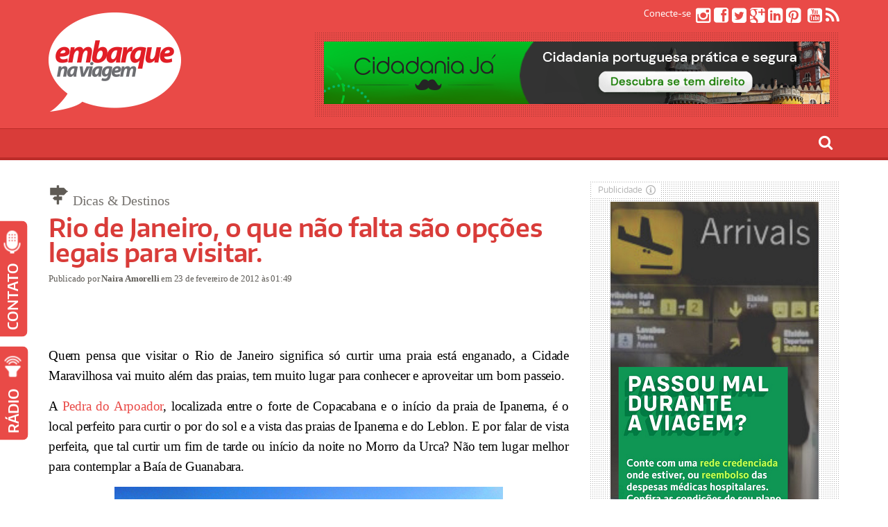

--- FILE ---
content_type: text/html; charset=UTF-8
request_url: https://embarquenaviagem.com/2012/02/23/rio-de-janeiro-o-que-nao-falta-sao-opcoes-legais-para-visitar/
body_size: 68709
content:
<!DOCTYPE html>
<!--[if IE 6]>
<html id="ie6" lang="pt-BR">
<![endif]-->
<!--[if IE 7]>
<html id="ie7" lang="pt-BR">
<![endif]-->
<!--[if IE 8]>
<html id="ie8" lang="pt-BR">
<![endif]-->
<!--[if !(IE 6) | !(IE 7) | !(IE 8)  ]><!-->
<html lang="pt-BR">
<!--<![endif]-->

<head>
	<script data-ad-client="ca-pub-9609290139299469" async src="https://pagead2.googlesyndication.com/pagead/js/adsbygoogle.js"></script>
	<script data-ad-client="ca-pub-9609290139299469" async src="https://pagead2.googlesyndication.com/pagead/js/adsbygoogle.js"></script>
	<!-- script async defer src="https://widget.getyourguide.com/v2/widget.js"></script-->
<meta charset="UTF-8" />
<meta name="viewport" content="width=device-width" />
<META NAME="RATING" CONTENT="general" >
<META NAME="DISTRIBUTION" CONTENT="global">
<title>Embarque na Viagem</title>
<meta name="description" CONTENT="Viagem, Cultura, Lifestyle, Gastronomia e Variedades">
<link rel="profile" href="https://gmpg.org/xfn/11" />
<link rel="pingback" href="https://embarquenaviagem.com/xmlrpc.php" />

<!--[if lt IE 9]>
<script src="https://embarquenaviagem.com/wp-content/themes/fp_santiago/js/html5.js" type="text/javascript"></script>
<![endif]-->

<meta property="og:image" content="" />

<meta name='robots' content='index, follow, max-image-preview:large, max-snippet:-1, max-video-preview:-1' />
	<style>img:is([sizes="auto" i], [sizes^="auto," i]) { contain-intrinsic-size: 3000px 1500px }</style>
	
	<!-- This site is optimized with the Yoast SEO plugin v25.7 - https://yoast.com/wordpress/plugins/seo/ -->
	<title>Rio de Janeiro, o que não falta são opções legais para visitar.</title>
	<link rel="canonical" href="https://embarquenaviagem.com/2012/02/23/rio-de-janeiro-o-que-nao-falta-sao-opcoes-legais-para-visitar/" />
	<meta property="og:locale" content="pt_BR" />
	<meta property="og:type" content="article" />
	<meta property="og:title" content="Rio de Janeiro, o que não falta são opções legais para visitar." />
	<meta property="og:description" content="&nbsp; Quem pensa que visitar o Rio de Janeiro significa só curtir uma praia está enganado, a Cidade Maravilhosa vai muito além das praias, tem muito lugar para conhecer e aproveitar um bom passeio. A Pedra do Arpoador, localizada entre..." />
	<meta property="og:url" content="https://embarquenaviagem.com/2012/02/23/rio-de-janeiro-o-que-nao-falta-sao-opcoes-legais-para-visitar/" />
	<meta property="og:site_name" content="Embarque na Viagem" />
	<meta property="article:publisher" content="https://www.facebook.com/Embarquenaviagem" />
	<meta property="article:published_time" content="2012-02-23T03:49:06+00:00" />
	<meta name="author" content="Naira Amorelli" />
	<meta name="twitter:card" content="summary_large_image" />
	<meta name="twitter:creator" content="@Embarque" />
	<meta name="twitter:site" content="@Embarque" />
	<meta name="twitter:label1" content="Escrito por" />
	<meta name="twitter:data1" content="Naira Amorelli" />
	<meta name="twitter:label2" content="Est. tempo de leitura" />
	<meta name="twitter:data2" content="3 minutos" />
	<script type="application/ld+json" class="yoast-schema-graph">{"@context":"https://schema.org","@graph":[{"@type":"WebPage","@id":"https://embarquenaviagem.com/2012/02/23/rio-de-janeiro-o-que-nao-falta-sao-opcoes-legais-para-visitar/","url":"https://embarquenaviagem.com/2012/02/23/rio-de-janeiro-o-que-nao-falta-sao-opcoes-legais-para-visitar/","name":"Rio de Janeiro, o que não falta são opções legais para visitar.","isPartOf":{"@id":"https://embarquenaviagem.com/#website"},"primaryImageOfPage":{"@id":"https://embarquenaviagem.com/2012/02/23/rio-de-janeiro-o-que-nao-falta-sao-opcoes-legais-para-visitar/#primaryimage"},"image":{"@id":"https://embarquenaviagem.com/2012/02/23/rio-de-janeiro-o-que-nao-falta-sao-opcoes-legais-para-visitar/#primaryimage"},"thumbnailUrl":"","datePublished":"2012-02-23T03:49:06+00:00","author":{"@id":"https://embarquenaviagem.com/#/schema/person/c5543ed1a65635d58f1198692c33fad7"},"breadcrumb":{"@id":"https://embarquenaviagem.com/2012/02/23/rio-de-janeiro-o-que-nao-falta-sao-opcoes-legais-para-visitar/#breadcrumb"},"inLanguage":"pt-BR","potentialAction":[{"@type":"ReadAction","target":["https://embarquenaviagem.com/2012/02/23/rio-de-janeiro-o-que-nao-falta-sao-opcoes-legais-para-visitar/"]}]},{"@type":"ImageObject","inLanguage":"pt-BR","@id":"https://embarquenaviagem.com/2012/02/23/rio-de-janeiro-o-que-nao-falta-sao-opcoes-legais-para-visitar/#primaryimage","url":"","contentUrl":""},{"@type":"BreadcrumbList","@id":"https://embarquenaviagem.com/2012/02/23/rio-de-janeiro-o-que-nao-falta-sao-opcoes-legais-para-visitar/#breadcrumb","itemListElement":[{"@type":"ListItem","position":1,"name":"Início","item":"https://embarquenaviagem.com/"},{"@type":"ListItem","position":2,"name":"Rio de Janeiro, o que não falta são opções legais para visitar."}]},{"@type":"WebSite","@id":"https://embarquenaviagem.com/#website","url":"https://embarquenaviagem.com/","name":"Embarque na Viagem","description":"Viagem, Cultura, Lifestyle, Gastronomia e Variedades","potentialAction":[{"@type":"SearchAction","target":{"@type":"EntryPoint","urlTemplate":"https://embarquenaviagem.com/?s={search_term_string}"},"query-input":{"@type":"PropertyValueSpecification","valueRequired":true,"valueName":"search_term_string"}}],"inLanguage":"pt-BR"},{"@type":"Person","@id":"https://embarquenaviagem.com/#/schema/person/c5543ed1a65635d58f1198692c33fad7","name":"Naira Amorelli","sameAs":["https://www.embarquenaviagem.com/"],"url":"https://embarquenaviagem.com/author/admin-2/"}]}</script>
	<!-- / Yoast SEO plugin. -->


<link rel='dns-prefetch' href='//platform-api.sharethis.com' />
<link rel="alternate" type="application/rss+xml" title="Feed para Embarque na Viagem &raquo;" href="https://embarquenaviagem.com/rss" />
<link rel="alternate" type="application/rss+xml" title="Feed de comentários para Embarque na Viagem &raquo;" href="https://embarquenaviagem.com/rss" />
<link rel="alternate" type="application/rss+xml" title="Feed de comentários para Embarque na Viagem &raquo; Rio de Janeiro, o que não falta são opções legais para visitar." href="https://embarquenaviagem.com/2012/02/23/rio-de-janeiro-o-que-nao-falta-sao-opcoes-legais-para-visitar/feed/" />
<script type="text/javascript">
/* <![CDATA[ */
window._wpemojiSettings = {"baseUrl":"https:\/\/s.w.org\/images\/core\/emoji\/16.0.1\/72x72\/","ext":".png","svgUrl":"https:\/\/s.w.org\/images\/core\/emoji\/16.0.1\/svg\/","svgExt":".svg","source":{"concatemoji":"https:\/\/embarquenaviagem.com\/wp-includes\/js\/wp-emoji-release.min.js?ver=4b0dd4f3db1df55d5648a46a5e161340"}};
/*! This file is auto-generated */
!function(s,n){var o,i,e;function c(e){try{var t={supportTests:e,timestamp:(new Date).valueOf()};sessionStorage.setItem(o,JSON.stringify(t))}catch(e){}}function p(e,t,n){e.clearRect(0,0,e.canvas.width,e.canvas.height),e.fillText(t,0,0);var t=new Uint32Array(e.getImageData(0,0,e.canvas.width,e.canvas.height).data),a=(e.clearRect(0,0,e.canvas.width,e.canvas.height),e.fillText(n,0,0),new Uint32Array(e.getImageData(0,0,e.canvas.width,e.canvas.height).data));return t.every(function(e,t){return e===a[t]})}function u(e,t){e.clearRect(0,0,e.canvas.width,e.canvas.height),e.fillText(t,0,0);for(var n=e.getImageData(16,16,1,1),a=0;a<n.data.length;a++)if(0!==n.data[a])return!1;return!0}function f(e,t,n,a){switch(t){case"flag":return n(e,"\ud83c\udff3\ufe0f\u200d\u26a7\ufe0f","\ud83c\udff3\ufe0f\u200b\u26a7\ufe0f")?!1:!n(e,"\ud83c\udde8\ud83c\uddf6","\ud83c\udde8\u200b\ud83c\uddf6")&&!n(e,"\ud83c\udff4\udb40\udc67\udb40\udc62\udb40\udc65\udb40\udc6e\udb40\udc67\udb40\udc7f","\ud83c\udff4\u200b\udb40\udc67\u200b\udb40\udc62\u200b\udb40\udc65\u200b\udb40\udc6e\u200b\udb40\udc67\u200b\udb40\udc7f");case"emoji":return!a(e,"\ud83e\udedf")}return!1}function g(e,t,n,a){var r="undefined"!=typeof WorkerGlobalScope&&self instanceof WorkerGlobalScope?new OffscreenCanvas(300,150):s.createElement("canvas"),o=r.getContext("2d",{willReadFrequently:!0}),i=(o.textBaseline="top",o.font="600 32px Arial",{});return e.forEach(function(e){i[e]=t(o,e,n,a)}),i}function t(e){var t=s.createElement("script");t.src=e,t.defer=!0,s.head.appendChild(t)}"undefined"!=typeof Promise&&(o="wpEmojiSettingsSupports",i=["flag","emoji"],n.supports={everything:!0,everythingExceptFlag:!0},e=new Promise(function(e){s.addEventListener("DOMContentLoaded",e,{once:!0})}),new Promise(function(t){var n=function(){try{var e=JSON.parse(sessionStorage.getItem(o));if("object"==typeof e&&"number"==typeof e.timestamp&&(new Date).valueOf()<e.timestamp+604800&&"object"==typeof e.supportTests)return e.supportTests}catch(e){}return null}();if(!n){if("undefined"!=typeof Worker&&"undefined"!=typeof OffscreenCanvas&&"undefined"!=typeof URL&&URL.createObjectURL&&"undefined"!=typeof Blob)try{var e="postMessage("+g.toString()+"("+[JSON.stringify(i),f.toString(),p.toString(),u.toString()].join(",")+"));",a=new Blob([e],{type:"text/javascript"}),r=new Worker(URL.createObjectURL(a),{name:"wpTestEmojiSupports"});return void(r.onmessage=function(e){c(n=e.data),r.terminate(),t(n)})}catch(e){}c(n=g(i,f,p,u))}t(n)}).then(function(e){for(var t in e)n.supports[t]=e[t],n.supports.everything=n.supports.everything&&n.supports[t],"flag"!==t&&(n.supports.everythingExceptFlag=n.supports.everythingExceptFlag&&n.supports[t]);n.supports.everythingExceptFlag=n.supports.everythingExceptFlag&&!n.supports.flag,n.DOMReady=!1,n.readyCallback=function(){n.DOMReady=!0}}).then(function(){return e}).then(function(){var e;n.supports.everything||(n.readyCallback(),(e=n.source||{}).concatemoji?t(e.concatemoji):e.wpemoji&&e.twemoji&&(t(e.twemoji),t(e.wpemoji)))}))}((window,document),window._wpemojiSettings);
/* ]]> */
</script>
<style id='wp-emoji-styles-inline-css' type='text/css'>

	img.wp-smiley, img.emoji {
		display: inline !important;
		border: none !important;
		box-shadow: none !important;
		height: 1em !important;
		width: 1em !important;
		margin: 0 0.07em !important;
		vertical-align: -0.1em !important;
		background: none !important;
		padding: 0 !important;
	}
</style>
<link rel='stylesheet' id='wp-block-library-css' href='https://embarquenaviagem.com/wp-includes/css/dist/block-library/style.min.css?ver=4b0dd4f3db1df55d5648a46a5e161340' type='text/css' media='all' />
<style id='classic-theme-styles-inline-css' type='text/css'>
/*! This file is auto-generated */
.wp-block-button__link{color:#fff;background-color:#32373c;border-radius:9999px;box-shadow:none;text-decoration:none;padding:calc(.667em + 2px) calc(1.333em + 2px);font-size:1.125em}.wp-block-file__button{background:#32373c;color:#fff;text-decoration:none}
</style>
<style id='global-styles-inline-css' type='text/css'>
:root{--wp--preset--aspect-ratio--square: 1;--wp--preset--aspect-ratio--4-3: 4/3;--wp--preset--aspect-ratio--3-4: 3/4;--wp--preset--aspect-ratio--3-2: 3/2;--wp--preset--aspect-ratio--2-3: 2/3;--wp--preset--aspect-ratio--16-9: 16/9;--wp--preset--aspect-ratio--9-16: 9/16;--wp--preset--color--black: #000000;--wp--preset--color--cyan-bluish-gray: #abb8c3;--wp--preset--color--white: #ffffff;--wp--preset--color--pale-pink: #f78da7;--wp--preset--color--vivid-red: #cf2e2e;--wp--preset--color--luminous-vivid-orange: #ff6900;--wp--preset--color--luminous-vivid-amber: #fcb900;--wp--preset--color--light-green-cyan: #7bdcb5;--wp--preset--color--vivid-green-cyan: #00d084;--wp--preset--color--pale-cyan-blue: #8ed1fc;--wp--preset--color--vivid-cyan-blue: #0693e3;--wp--preset--color--vivid-purple: #9b51e0;--wp--preset--gradient--vivid-cyan-blue-to-vivid-purple: linear-gradient(135deg,rgba(6,147,227,1) 0%,rgb(155,81,224) 100%);--wp--preset--gradient--light-green-cyan-to-vivid-green-cyan: linear-gradient(135deg,rgb(122,220,180) 0%,rgb(0,208,130) 100%);--wp--preset--gradient--luminous-vivid-amber-to-luminous-vivid-orange: linear-gradient(135deg,rgba(252,185,0,1) 0%,rgba(255,105,0,1) 100%);--wp--preset--gradient--luminous-vivid-orange-to-vivid-red: linear-gradient(135deg,rgba(255,105,0,1) 0%,rgb(207,46,46) 100%);--wp--preset--gradient--very-light-gray-to-cyan-bluish-gray: linear-gradient(135deg,rgb(238,238,238) 0%,rgb(169,184,195) 100%);--wp--preset--gradient--cool-to-warm-spectrum: linear-gradient(135deg,rgb(74,234,220) 0%,rgb(151,120,209) 20%,rgb(207,42,186) 40%,rgb(238,44,130) 60%,rgb(251,105,98) 80%,rgb(254,248,76) 100%);--wp--preset--gradient--blush-light-purple: linear-gradient(135deg,rgb(255,206,236) 0%,rgb(152,150,240) 100%);--wp--preset--gradient--blush-bordeaux: linear-gradient(135deg,rgb(254,205,165) 0%,rgb(254,45,45) 50%,rgb(107,0,62) 100%);--wp--preset--gradient--luminous-dusk: linear-gradient(135deg,rgb(255,203,112) 0%,rgb(199,81,192) 50%,rgb(65,88,208) 100%);--wp--preset--gradient--pale-ocean: linear-gradient(135deg,rgb(255,245,203) 0%,rgb(182,227,212) 50%,rgb(51,167,181) 100%);--wp--preset--gradient--electric-grass: linear-gradient(135deg,rgb(202,248,128) 0%,rgb(113,206,126) 100%);--wp--preset--gradient--midnight: linear-gradient(135deg,rgb(2,3,129) 0%,rgb(40,116,252) 100%);--wp--preset--font-size--small: 13px;--wp--preset--font-size--medium: 20px;--wp--preset--font-size--large: 36px;--wp--preset--font-size--x-large: 42px;--wp--preset--spacing--20: 0.44rem;--wp--preset--spacing--30: 0.67rem;--wp--preset--spacing--40: 1rem;--wp--preset--spacing--50: 1.5rem;--wp--preset--spacing--60: 2.25rem;--wp--preset--spacing--70: 3.38rem;--wp--preset--spacing--80: 5.06rem;--wp--preset--shadow--natural: 6px 6px 9px rgba(0, 0, 0, 0.2);--wp--preset--shadow--deep: 12px 12px 50px rgba(0, 0, 0, 0.4);--wp--preset--shadow--sharp: 6px 6px 0px rgba(0, 0, 0, 0.2);--wp--preset--shadow--outlined: 6px 6px 0px -3px rgba(255, 255, 255, 1), 6px 6px rgba(0, 0, 0, 1);--wp--preset--shadow--crisp: 6px 6px 0px rgba(0, 0, 0, 1);}:where(.is-layout-flex){gap: 0.5em;}:where(.is-layout-grid){gap: 0.5em;}body .is-layout-flex{display: flex;}.is-layout-flex{flex-wrap: wrap;align-items: center;}.is-layout-flex > :is(*, div){margin: 0;}body .is-layout-grid{display: grid;}.is-layout-grid > :is(*, div){margin: 0;}:where(.wp-block-columns.is-layout-flex){gap: 2em;}:where(.wp-block-columns.is-layout-grid){gap: 2em;}:where(.wp-block-post-template.is-layout-flex){gap: 1.25em;}:where(.wp-block-post-template.is-layout-grid){gap: 1.25em;}.has-black-color{color: var(--wp--preset--color--black) !important;}.has-cyan-bluish-gray-color{color: var(--wp--preset--color--cyan-bluish-gray) !important;}.has-white-color{color: var(--wp--preset--color--white) !important;}.has-pale-pink-color{color: var(--wp--preset--color--pale-pink) !important;}.has-vivid-red-color{color: var(--wp--preset--color--vivid-red) !important;}.has-luminous-vivid-orange-color{color: var(--wp--preset--color--luminous-vivid-orange) !important;}.has-luminous-vivid-amber-color{color: var(--wp--preset--color--luminous-vivid-amber) !important;}.has-light-green-cyan-color{color: var(--wp--preset--color--light-green-cyan) !important;}.has-vivid-green-cyan-color{color: var(--wp--preset--color--vivid-green-cyan) !important;}.has-pale-cyan-blue-color{color: var(--wp--preset--color--pale-cyan-blue) !important;}.has-vivid-cyan-blue-color{color: var(--wp--preset--color--vivid-cyan-blue) !important;}.has-vivid-purple-color{color: var(--wp--preset--color--vivid-purple) !important;}.has-black-background-color{background-color: var(--wp--preset--color--black) !important;}.has-cyan-bluish-gray-background-color{background-color: var(--wp--preset--color--cyan-bluish-gray) !important;}.has-white-background-color{background-color: var(--wp--preset--color--white) !important;}.has-pale-pink-background-color{background-color: var(--wp--preset--color--pale-pink) !important;}.has-vivid-red-background-color{background-color: var(--wp--preset--color--vivid-red) !important;}.has-luminous-vivid-orange-background-color{background-color: var(--wp--preset--color--luminous-vivid-orange) !important;}.has-luminous-vivid-amber-background-color{background-color: var(--wp--preset--color--luminous-vivid-amber) !important;}.has-light-green-cyan-background-color{background-color: var(--wp--preset--color--light-green-cyan) !important;}.has-vivid-green-cyan-background-color{background-color: var(--wp--preset--color--vivid-green-cyan) !important;}.has-pale-cyan-blue-background-color{background-color: var(--wp--preset--color--pale-cyan-blue) !important;}.has-vivid-cyan-blue-background-color{background-color: var(--wp--preset--color--vivid-cyan-blue) !important;}.has-vivid-purple-background-color{background-color: var(--wp--preset--color--vivid-purple) !important;}.has-black-border-color{border-color: var(--wp--preset--color--black) !important;}.has-cyan-bluish-gray-border-color{border-color: var(--wp--preset--color--cyan-bluish-gray) !important;}.has-white-border-color{border-color: var(--wp--preset--color--white) !important;}.has-pale-pink-border-color{border-color: var(--wp--preset--color--pale-pink) !important;}.has-vivid-red-border-color{border-color: var(--wp--preset--color--vivid-red) !important;}.has-luminous-vivid-orange-border-color{border-color: var(--wp--preset--color--luminous-vivid-orange) !important;}.has-luminous-vivid-amber-border-color{border-color: var(--wp--preset--color--luminous-vivid-amber) !important;}.has-light-green-cyan-border-color{border-color: var(--wp--preset--color--light-green-cyan) !important;}.has-vivid-green-cyan-border-color{border-color: var(--wp--preset--color--vivid-green-cyan) !important;}.has-pale-cyan-blue-border-color{border-color: var(--wp--preset--color--pale-cyan-blue) !important;}.has-vivid-cyan-blue-border-color{border-color: var(--wp--preset--color--vivid-cyan-blue) !important;}.has-vivid-purple-border-color{border-color: var(--wp--preset--color--vivid-purple) !important;}.has-vivid-cyan-blue-to-vivid-purple-gradient-background{background: var(--wp--preset--gradient--vivid-cyan-blue-to-vivid-purple) !important;}.has-light-green-cyan-to-vivid-green-cyan-gradient-background{background: var(--wp--preset--gradient--light-green-cyan-to-vivid-green-cyan) !important;}.has-luminous-vivid-amber-to-luminous-vivid-orange-gradient-background{background: var(--wp--preset--gradient--luminous-vivid-amber-to-luminous-vivid-orange) !important;}.has-luminous-vivid-orange-to-vivid-red-gradient-background{background: var(--wp--preset--gradient--luminous-vivid-orange-to-vivid-red) !important;}.has-very-light-gray-to-cyan-bluish-gray-gradient-background{background: var(--wp--preset--gradient--very-light-gray-to-cyan-bluish-gray) !important;}.has-cool-to-warm-spectrum-gradient-background{background: var(--wp--preset--gradient--cool-to-warm-spectrum) !important;}.has-blush-light-purple-gradient-background{background: var(--wp--preset--gradient--blush-light-purple) !important;}.has-blush-bordeaux-gradient-background{background: var(--wp--preset--gradient--blush-bordeaux) !important;}.has-luminous-dusk-gradient-background{background: var(--wp--preset--gradient--luminous-dusk) !important;}.has-pale-ocean-gradient-background{background: var(--wp--preset--gradient--pale-ocean) !important;}.has-electric-grass-gradient-background{background: var(--wp--preset--gradient--electric-grass) !important;}.has-midnight-gradient-background{background: var(--wp--preset--gradient--midnight) !important;}.has-small-font-size{font-size: var(--wp--preset--font-size--small) !important;}.has-medium-font-size{font-size: var(--wp--preset--font-size--medium) !important;}.has-large-font-size{font-size: var(--wp--preset--font-size--large) !important;}.has-x-large-font-size{font-size: var(--wp--preset--font-size--x-large) !important;}
:where(.wp-block-post-template.is-layout-flex){gap: 1.25em;}:where(.wp-block-post-template.is-layout-grid){gap: 1.25em;}
:where(.wp-block-columns.is-layout-flex){gap: 2em;}:where(.wp-block-columns.is-layout-grid){gap: 2em;}
:root :where(.wp-block-pullquote){font-size: 1.5em;line-height: 1.6;}
</style>
<link rel='stylesheet' id='dashicons-css' href='https://embarquenaviagem.com/wp-includes/css/dashicons.min.css?ver=4b0dd4f3db1df55d5648a46a5e161340' type='text/css' media='all' />
<link rel='stylesheet' id='admin-bar-css' href='https://embarquenaviagem.com/wp-includes/css/admin-bar.min.css?ver=4b0dd4f3db1df55d5648a46a5e161340' type='text/css' media='all' />
<style id='admin-bar-inline-css' type='text/css'>

    /* Hide CanvasJS credits for P404 charts specifically */
    #p404RedirectChart .canvasjs-chart-credit {
        display: none !important;
    }
    
    #p404RedirectChart canvas {
        border-radius: 6px;
    }

    .p404-redirect-adminbar-weekly-title {
        font-weight: bold;
        font-size: 14px;
        color: #fff;
        margin-bottom: 6px;
    }

    #wpadminbar #wp-admin-bar-p404_free_top_button .ab-icon:before {
        content: "\f103";
        color: #dc3545;
        top: 3px;
    }
    
    #wp-admin-bar-p404_free_top_button .ab-item {
        min-width: 80px !important;
        padding: 0px !important;
    }
    
    /* Ensure proper positioning and z-index for P404 dropdown */
    .p404-redirect-adminbar-dropdown-wrap { 
        min-width: 0; 
        padding: 0;
        position: static !important;
    }
    
    #wpadminbar #wp-admin-bar-p404_free_top_button_dropdown {
        position: static !important;
    }
    
    #wpadminbar #wp-admin-bar-p404_free_top_button_dropdown .ab-item {
        padding: 0 !important;
        margin: 0 !important;
    }
    
    .p404-redirect-dropdown-container {
        min-width: 340px;
        padding: 18px 18px 12px 18px;
        background: #23282d !important;
        color: #fff;
        border-radius: 12px;
        box-shadow: 0 8px 32px rgba(0,0,0,0.25);
        margin-top: 10px;
        position: relative !important;
        z-index: 999999 !important;
        display: block !important;
        border: 1px solid #444;
    }
    
    /* Ensure P404 dropdown appears on hover */
    #wpadminbar #wp-admin-bar-p404_free_top_button .p404-redirect-dropdown-container { 
        display: none !important;
    }
    
    #wpadminbar #wp-admin-bar-p404_free_top_button:hover .p404-redirect-dropdown-container { 
        display: block !important;
    }
    
    #wpadminbar #wp-admin-bar-p404_free_top_button:hover #wp-admin-bar-p404_free_top_button_dropdown .p404-redirect-dropdown-container {
        display: block !important;
    }
    
    .p404-redirect-card {
        background: #2c3338;
        border-radius: 8px;
        padding: 18px 18px 12px 18px;
        box-shadow: 0 2px 8px rgba(0,0,0,0.07);
        display: flex;
        flex-direction: column;
        align-items: flex-start;
        border: 1px solid #444;
    }
    
    .p404-redirect-btn {
        display: inline-block;
        background: #dc3545;
        color: #fff !important;
        font-weight: bold;
        padding: 5px 22px;
        border-radius: 8px;
        text-decoration: none;
        font-size: 17px;
        transition: background 0.2s, box-shadow 0.2s;
        margin-top: 8px;
        box-shadow: 0 2px 8px rgba(220,53,69,0.15);
        text-align: center;
        line-height: 1.6;
    }
    
    .p404-redirect-btn:hover {
        background: #c82333;
        color: #fff !important;
        box-shadow: 0 4px 16px rgba(220,53,69,0.25);
    }
    
    /* Prevent conflicts with other admin bar dropdowns */
    #wpadminbar .ab-top-menu > li:hover > .ab-item,
    #wpadminbar .ab-top-menu > li.hover > .ab-item {
        z-index: auto;
    }
    
    #wpadminbar #wp-admin-bar-p404_free_top_button:hover > .ab-item {
        z-index: 999998 !important;
    }
    
</style>
<link rel='stylesheet' id='share-this-share-buttons-sticky-css' href='https://embarquenaviagem.com/wp-content/plugins/sharethis-share-buttons/css/mu-style.css?ver=1756144838' type='text/css' media='all' />
<link rel='stylesheet' id='fp-style-css' href='https://embarquenaviagem.com/wp-content/themes/fp_santiago-child/style.css?ver=4b0dd4f3db1df55d5648a46a5e161340' type='text/css' media='all' />
<link rel='stylesheet' id='fp-font-awesome-css' href='https://embarquenaviagem.com/wp-content/themes/fp_santiago/css/fonts/font-awesome/css/font-awesome.min.css?ver=4b0dd4f3db1df55d5648a46a5e161340' type='text/css' media='all' />
<script type="text/javascript" src="//platform-api.sharethis.com/js/sharethis.js?ver=2.3.6#property=66ba4c2005ca7400190598e8&amp;product=inline-buttons&amp;source=sharethis-share-buttons-wordpress" id="share-this-share-buttons-mu-js"></script>
<script type="text/javascript" src="https://embarquenaviagem.com/wp-includes/js/jquery/jquery.min.js?ver=3.7.1" id="jquery-core-js"></script>
<script type="text/javascript" src="https://embarquenaviagem.com/wp-includes/js/jquery/jquery-migrate.min.js?ver=3.4.1" id="jquery-migrate-js"></script>
<link rel="https://api.w.org/" href="https://embarquenaviagem.com/wp-json/" /><link rel="alternate" title="JSON" type="application/json" href="https://embarquenaviagem.com/wp-json/wp/v2/posts/4037" /><link rel="alternate" title="oEmbed (JSON)" type="application/json+oembed" href="https://embarquenaviagem.com/wp-json/oembed/1.0/embed?url=https%3A%2F%2Fembarquenaviagem.com%2F2012%2F02%2F23%2Frio-de-janeiro-o-que-nao-falta-sao-opcoes-legais-para-visitar%2F" />
<link rel="alternate" title="oEmbed (XML)" type="text/xml+oembed" href="https://embarquenaviagem.com/wp-json/oembed/1.0/embed?url=https%3A%2F%2Fembarquenaviagem.com%2F2012%2F02%2F23%2Frio-de-janeiro-o-que-nao-falta-sao-opcoes-legais-para-visitar%2F&#038;format=xml" />
<!-- Global site tag (gtag.js) - Google Analytics -->
<script async src="https://www.googletagmanager.com/gtag/js?id=UA-25456546-1"></script>
<script>
  window.dataLayer = window.dataLayer || [];
  function gtag(){dataLayer.push(arguments);}
  gtag('js', new Date());

  gtag('config', 'UA-25456546-1');
</script>

		<!-- GA Google Analytics @ https://m0n.co/ga -->
		<script async src="https://www.googletagmanager.com/gtag/js?id=UA-25456546-1"></script>
		<script>
			window.dataLayer = window.dataLayer || [];
			function gtag(){dataLayer.push(arguments);}
			gtag('js', new Date());
			gtag('config', 'UA-25456546-1');
		</script>

	<link rel="shortcut icon" href="https://www.embarquenaviagem.com/wp-content/uploads/2019/10/logo-embarque-na-viagem-16.png" />	
		<style type="text/css" id="wp-custom-css">
			article .entry-content p {
	text-align: justify;
} 
article {
  font-size: 19px !important;
  line-height: 1.55 !important;
  padding-top: 5px !important;
  margin-bottom: 1.1 !important;
  letter-spacing: -0.2px !important;
  font-weight: 500 !important;
  font-family: "Open Sans" !important;
	color: #000;
}		</style>
			<meta name="twitter:card" content="summary"></meta>
</head>
	<!-- meta name="msvalidate.01" content="B25CD2C02075ACF48371D1570E2E2EED" /-->
<body data-rsssl=1 class="wp-singular post-template-default single single-post postid-4037 single-format-standard wp-theme-fp_santiago wp-child-theme-fp_santiago-child">
			
	<header id="header">		
		<div class="logo-section container">
			<div class="logo">			
									<h1>
						<a href="https://embarquenaviagem.com" title="Embarque na Viagem">
							<img src="https://www.embarquenaviagem.com/wp-content/uploads/2015/01/logo-embarque-na-viagem.png" alt="Embarque na Viagem" />
						</a>
					</h1>	
					
			</div>
			
			<div class="banner">
				<aside id="custom_html-2" class="widget_text widget widget_custom_html"><div class="textwidget custom-html-widget"><!-- wp:image {"align":"center","id":79067,"sizeSlug":"large","linkDestination":"custom"} -->
<div class="wp-block-image"><figure class="aligncenter size-large"><a href="https://cidadaniaja.com.br/cidadania-portuguesa/?utm_source=referral&amp;utm_medium=cpc&amp;utm_campaign=embarquenaviagem.bannertopo" target="_blank" rel="noreferrer noopener"><img src="https://www.embarquenaviagem.com/wp-content/uploads/2020/02/embarquenaviagem.topo_.png" alt="" class="wp-image-79067"/></a></figure></div>
<!-- /wp:image --></div></aside>			</div>

			<!-- LINKS REDES SOCIAIS TOPO -->
			<div class="social-net">
				<span>Conecte-se</span>					
									<a href="https://www.instagram.com/embarquenaviagem/" target="blank"><span class="fa fa-instagram"></span></a>
				
									<a href="https://www.facebook.com/Embarquenaviagem" target="blank"><span class="fa fa-facebook-square"></span></a>
				
									<a href="https://twitter.com/Embarque" target="blank"><span class="fa fa-twitter-square"></span></a>
				
									<a href="https://flipboard.com/@portalenv"><span class="fa fa-google-plus-square"></span></a>
								
									<a href="https://www.linkedin.com/company/embarquenaviagem"><span class="fa fa-linkedin-square"></span></a>
								
									<a href="https://br.pinterest.com/embarquenaviagem"><span class="fa fa-pinterest-square"></span></a>
									
				
									<a href="https://embarquenaviagem.com/rss"><span class="fa fa-dribbble-square"></span></a>
								
									<a href="https://www.youtube.com/user/embarquenaviagem?sub_confirmation=1"><span class="fa fa-youtube-square"></span></a>
								
									<a href="https://embarquenaviagem.com/rss"><span class="fa fa-rss"></span></a>
							</div>
		</div>


		<div class="search-box container">
			<div id="sb-search" class="sb-search">
				<form role="search" method="get" action="https://embarquenaviagem.com/">
					<input class="sb-search-input" type="search" id="search" placeholder="O que você procura?" value="" name="s" title="Pesquisar por:">
					<input class="sb-search-submit" type="submit">
					<span class="sb-icon-search"></span>
				</form>
			</div>
		</div>
		
		<div class="menu-section clearfix">	
		<div class="container">			
			<nav class="primary-menu clearfix">												
				<ul id="menu-main-menu" class="sf-menu"><li id="menu-item-46647" class="menu-item menu-item-type-post_type menu-item-object-page menu-item-home menu-item-46647"><a href="https://embarquenaviagem.com/">Homepage</a></li>
<li id="menu-item-178" class="menu-item menu-item-type-post_type menu-item-object-page menu-item-has-children menu-item-178"><a href="https://embarquenaviagem.com/quem-somos/">Quem somos</a>
<ul class="sub-menu">
	<li id="menu-item-51584" class="menu-item menu-item-type-post_type menu-item-object-page menu-item-51584"><a href="https://embarquenaviagem.com/publicidade/">Publicidade</a></li>
	<li id="menu-item-203" class="menu-item menu-item-type-post_type menu-item-object-page menu-item-203"><a href="https://embarquenaviagem.com/contato/">Contato</a></li>
	<li id="menu-item-78492" class="menu-item menu-item-type-post_type menu-item-object-page menu-item-78492"><a href="https://embarquenaviagem.com/gestao-de-redes-sociais/">Gestão de redes sociais</a></li>
</ul>
</li>
<li id="menu-item-180" class="menu-item menu-item-type-custom menu-item-object-custom menu-item-has-children menu-item-180"><a>Categorias</a>
<ul class="sub-menu">
	<li id="menu-item-179" class="menu-item menu-item-type-post_type menu-item-object-page menu-item-179"><a href="https://embarquenaviagem.com/colunistas/">Colunistas</a></li>
	<li id="menu-item-39532" class="menu-item menu-item-type-taxonomy menu-item-object-category menu-item-39532"><a href="https://embarquenaviagem.com/category/cultura-entretenimento/">Cultura &amp; Entretenimento</a></li>
	<li id="menu-item-41890" class="menu-item menu-item-type-taxonomy menu-item-object-category current-post-ancestor current-menu-parent current-post-parent menu-item-has-children menu-item-41890"><a href="https://embarquenaviagem.com/category/dicas-destinos/">Dicas &amp; Destinos</a>
	<ul class="sub-menu">
		<li id="menu-item-68279" class="menu-item menu-item-type-taxonomy menu-item-object-category menu-item-68279"><a href="https://embarquenaviagem.com/category/ministerio-turismo/discover-brazil/">Discover Brazil</a></li>
	</ul>
</li>
	<li id="menu-item-70687" class="menu-item menu-item-type-taxonomy menu-item-object-category menu-item-70687"><a href="https://embarquenaviagem.com/category/gay-travel-fun/">Gay Travel &amp; Fun</a></li>
	<li id="menu-item-39535" class="menu-item menu-item-type-taxonomy menu-item-object-category menu-item-39535"><a href="https://embarquenaviagem.com/category/esporte-aventura/">Esporte &amp; Aventura</a></li>
	<li id="menu-item-39536" class="menu-item menu-item-type-taxonomy menu-item-object-category menu-item-39536"><a href="https://embarquenaviagem.com/category/gastronomia/">Gastronomia etc.</a></li>
	<li id="menu-item-41665" class="menu-item menu-item-type-taxonomy menu-item-object-category menu-item-41665"><a href="https://embarquenaviagem.com/category/descubra-portugal/">Descubra Portugal</a></li>
	<li id="menu-item-39537" class="menu-item menu-item-type-taxonomy menu-item-object-category menu-item-39537"><a href="https://embarquenaviagem.com/category/hospedagem/">Hospedagem</a></li>
	<li id="menu-item-51577" class="menu-item menu-item-type-taxonomy menu-item-object-category menu-item-has-children menu-item-51577"><a href="https://embarquenaviagem.com/category/life-style/">Life &#038; Style</a>
	<ul class="sub-menu">
		<li id="menu-item-51578" class="menu-item menu-item-type-taxonomy menu-item-object-category menu-item-51578"><a href="https://embarquenaviagem.com/category/life-style/bem-estar/">Saúde &amp; Bem Estar</a></li>
		<li id="menu-item-51579" class="menu-item menu-item-type-taxonomy menu-item-object-category menu-item-51579"><a href="https://embarquenaviagem.com/category/life-style/estilo/">Moda &amp; Estilo</a></li>
		<li id="menu-item-51580" class="menu-item menu-item-type-taxonomy menu-item-object-category menu-item-51580"><a href="https://embarquenaviagem.com/category/life-style/lua-de-mel/">Lua de Mel &amp; Luxo</a></li>
	</ul>
</li>
	<li id="menu-item-39540" class="menu-item menu-item-type-taxonomy menu-item-object-category menu-item-has-children menu-item-39540"><a href="https://embarquenaviagem.com/category/life-style/mundo-acessivel-sustentavel/">Mundo Acessível &#038; Sustentável</a>
	<ul class="sub-menu">
		<li id="menu-item-39530" class="menu-item menu-item-type-taxonomy menu-item-object-category menu-item-39530"><a href="https://embarquenaviagem.com/category/life-style/mundo-acessivel-sustentavel/viajante-sangue-bom/">Ações Sociais</a></li>
	</ul>
</li>
	<li id="menu-item-47800" class="menu-item menu-item-type-taxonomy menu-item-object-category menu-item-has-children menu-item-47800"><a href="https://embarquenaviagem.com/category/transportes-servicos/">Turismo &#038; Negócios</a>
	<ul class="sub-menu">
		<li id="menu-item-39544" class="menu-item menu-item-type-taxonomy menu-item-object-category menu-item-39544"><a href="https://embarquenaviagem.com/category/variedade-e-tecnologia/">Variedades &amp; Tecnologia</a></li>
	</ul>
</li>
</ul>
</li>
<li id="menu-item-41892" class="menu-item menu-item-type-custom menu-item-object-custom menu-item-41892"><a href="https://www.segurospromo.com.br/p/embarquenaviagem/parceiro?cupom=EMBARQUENAVIAGEM">Seguro Viagem</a></li>
<li id="menu-item-56145" class="menu-item menu-item-type-custom menu-item-object-custom menu-item-56145"><a href="https://mystore.mysimtravel.com/embarquenaviagem">Chip Internacional &#8211; Internet</a></li>
<li id="menu-item-63496" class="menu-item menu-item-type-custom menu-item-object-custom menu-item-63496"><a href="https://www.weplann.com.br/embarquenaviagem/">Passeios, musicais e atrações</a></li>
<li id="menu-item-72308" class="menu-item menu-item-type-custom menu-item-object-custom menu-item-72308"><a href="https://www.booking.com/?aid=1482640">Booking</a></li>
</ul>			</nav>
			</div>
		</div>	
		<!-- meta name="msvalidate.01" content="B25CD2C02075ACF48371D1570E2E2EED" /-->
	</header>

	<div class="container" class="hfeed">
		
	<div id="main">	
		
	<div class="content-wrap row">	
<div class="single-post col-md-8">
	
			
<div class="post-wrap">
<article id="post-4037" class="post-4037 post type-post status-publish format-standard has-post-thumbnail hentry category-dicas-destinos tag-confeitaria-colombo tag-cristo-redentor tag-forte-de-copacabana tag-jardim-botanico tag-morro-da-urca tag-morro-do-corcovado tag-o-bairro-de-santa-teresa tag-parque-das-ruinas tag-parque-lage tag-passeios tag-passeios-culturais tag-pedra-bonita tag-praia-do-grumari tag-tradicao">	
	
	<header class="entry-header">

		<div class="single-post-cat">
							<a href="https://embarquenaviagem.com/category/dicas-destinos/">Dicas &amp; Destinos</a>					
					
		</div>
			
		<h1>Rio de Janeiro, o que não falta são opções legais para visitar.</h1>
		 
					<div class="entry-meta">
				
				<div class="post-publish">
					Publicado por <b><a href="https://embarquenaviagem.com/author/admin-2/" title="Posts de Naira Amorelli" rel="author">Naira Amorelli</a> </b> em 
					<span class="date">
						23 de fevereiro de 2012					</span>
						às 01:49				</div>

								
							</div>
			</header>		
				
		<div class="entry-content">
					

			<div style="margin-top: 0px; margin-bottom: 0px;" class="sharethis-inline-share-buttons" ></div><p>&nbsp;</p>
<p style="text-align: justify;">Quem pensa que visitar o Rio de Janeiro significa só curtir uma praia está enganado, a Cidade Maravilhosa vai muito além das praias, tem muito lugar para conhecer e aproveitar um bom passeio.</p>
<p style="text-align: justify;">A <a href="https://embarquenaviagem.com/2008/09/25/rio-para-casais/" target="_blank">Pedra do Arpoador</a>, localizada entre o forte de Copacabana e o início da praia de Ipanema, é o local perfeito para curtir o por do sol e a vista das praias de Ipanema e do Leblon. E por falar de vista perfeita, que tal curtir um fim de tarde ou início da noite no Morro da Urca? Não tem lugar melhor para contemplar a Baía de Guanabara.</p>
<p style="text-align: justify;"><a href="https://embarquenaviagem.com/wp-content/uploads/2012/02/Pedra-do-Arpoador.jpg"><img fetchpriority="high" decoding="async" class="aligncenter size-large wp-image-4040" title="Pedra do Arpoador" alt="" src="https://embarquenaviagem.com/wp-content/uploads/2012/02/Pedra-do-Arpoador-1024x732.jpg" width="560" height="400" /></a></p>
<p style="text-align: justify;">Para quem é aventureiro, não pode deixar de ir até Pedra Bonita. Uma montanha localizada na Zona Sul da cidade onde o pessoal aproveita para praticar voo livre, caminhadas e alpinismo.</p>
<p style="text-align: justify;">Um outro ponto da cidade que, na minha opinião é um dos lugares mais bonito do Rio de Janeiro é o Parque Lage. Localizado aos pés do morro do Corcovado, o parque público oferece programas variados para os dias de sol e de chuva. E se o Cristo Redentor é o seu destino, o parque tem uma trilha que leva os mais dispostos até o ponto turístico mais conhecido da cidade.</p>
<p style="text-align: justify;">O bairro de Santa Teresa, também famoso pelo passeio de bondinho, é uma grande aventura! Aproveite e faça uma visita no Parque das Ruínas, o espaço apresenta programação cultural variada e também fica na região.</p>
<p style="text-align: justify;"><a href="https://embarquenaviagem.com/wp-content/uploads/2012/02/parque-lage.jpg"><img decoding="async" class="aligncenter size-full wp-image-4039" title="parque lage" alt="" src="https://embarquenaviagem.com/wp-content/uploads/2012/02/parque-lage.jpg" width="322" height="429" /></a></p>
<p style="text-align: justify;">Quer curtir a noite carioca? A Lapa é o local preferido dos turistas, mas é uma paixão dos cariocas. O bairro mais boêmio da cidade, respira cultura e diversidade, se você curte gente bonita, música de primeira e samba de raiz todos os dias, não deixe de passar por lá.</p>
<p style="text-align: justify;">Agora, se você gosta de algo de maior tradição, não deixe de visitar a Confeitaria Colombo no Centro do Rio, construída no século XVIII. Além de um lugar magicamente lindo, tem muitas delícias que você deve experimentar.</p>
<p style="text-align: justify;">Para quem gosta passeios mais relax, curtindo a natureza, sem altos impactos e com uma boa sombra, a dica é o Jardim Botânico.</p>
<p style="text-align: justify;">Tá bom, você não dispensa uma praia? Então vamos fugir dos roteiros tradicionais. As dicas são a praia do Leme que é menos badalada, mas ótima para quem quer curtir uma paisagem tomando água de coco ou uma boa cervejinha, e a praia de Grumari no Recreio dos Bandeirantes que é também uma das preferidas pelos surfistas.</p>
<p style="text-align: justify;">Aproveite!</p>
<p style="text-align: justify;">Museu Histórico do Exército e Forte de Copacabana<br />
Praça Cel. Eugênio Franco / Copacabana<br />
Telefone (21) 2521.1032</p>
<p style="text-align: justify;">Pedra Bonita<br />
Tem acesso pela Barra da Tijuca (Estrada Sorimã) e São Conrado (Estrada das Canoas), sendo indicado principalmente aos praticantes de voo livre e montanhismo em geral. É necessário transporte particular para chegar ao início da Trilha da Pedra da Gávea, que dista aproximadamente 1 quilômetros da via principal, mas existe a opção de pegar um ônibus em São Conrado (448 – Maracaí), que sobe pela Estrada das Canoas e segue até o Alto da Boa Vista passando pela Estrada da Pedra Bonita. Esse acesso leva ao Caminho da Pedra Bonita, que leva à rampa e aos atrativos da Pedra Bonita e Pico da Agulhinha.<br />
Telefone (21) 2491.1700</p>
<p style="text-align: justify;">Parque Lage<br />
Rua Jardim Botânico, 414 / Jardim Botânico.<br />
Telefone (21) 3257.1800</p>
<p style="text-align: justify;">Cristo Redentor<br />
Endereço: Rua Cosme Velho, 513 / Cosme Velho.<br />
Comprar integração do Metrô para o Cosme Velho, os ônibus do metrô da estação Largo do Machado deixam em frente à estação do Trem do Corcovado.<br />
Telefone (21) 2558.1329</p>
<p style="text-align: justify;">Jardim Botânico<br />
Rua Jardim Botânico, 1008 / Jardim Botânico.<br />
Telefone (21) 3874.1808</p>
<p style="text-align: justify;">Confeitaria Colombo<br />
Rua Gonçalves Dias, 32 / Centro.<br />
Telefone (21) 2505.1500</p>
<p style="text-align: justify;">E então, o que você achou destas dicas? Tem outras dicas legais para sugerir? Então divida conosco escrevendo em nossos comentários. Você poderá ajudar alguém a planejar sua viagem ;)</p>
<div></div>
<div style="text-align: center;"><script language='JavaScript1.1' SRC="https://ad.doubleclick.net/adj/N8792.291832.AFILIO.COM.BR/B7575191;sz=468x60;ord=[timestamp]?">
</script><br />
<noscript><br />
<a HREF="https://v2.afilio.com.br/tracker.php?campid=20646%3b1229&#038;banid=987102&#038;linkid=192394&#038;siteid=24919&#038;url="><br />
<img SRC="https://ad.doubleclick.net/ad/N8792.291832.AFILIO.COM.BR/B7575191;sz=468x60;ord=[timestamp]?" BORDER=0 WIDTH=468 HEIGHT=60 ALT="Advertisement"/></a><br />
</noscript><img decoding="async" src="https://v2.afilio.com.br/banner.php?banid=987102&#038;campid=20646;1229&#038;show=false&#038;siteid=24919" width="0" height="0" border="0"/></div>
					</div><!-- /entry-content -->
		
		<div class="entry-footer">
			<!-- <div class="categories"><span class="icon"><i class="fa fa-folder"></i></span><a href="https://embarquenaviagem.com/category/dicas-destinos/" rel="category tag">Dicas &amp; Destinos</a></div> -->
			<div class="tags"><span class="icon"><i class="fa fa-tags"></i> Tags</span><a href="https://embarquenaviagem.com/tag/confeitaria-colombo/" rel="tag">Confeitaria Colombo</a> <a href="https://embarquenaviagem.com/tag/cristo-redentor/" rel="tag">Cristo Redentor</a> <a href="https://embarquenaviagem.com/tag/forte-de-copacabana/" rel="tag">forte de Copacabana</a> <a href="https://embarquenaviagem.com/tag/jardim-botanico/" rel="tag">Jardim Botânico</a> <a href="https://embarquenaviagem.com/tag/morro-da-urca/" rel="tag">Morro da Urca</a> <a href="https://embarquenaviagem.com/tag/morro-do-corcovado/" rel="tag">morro do Corcovado</a> <a href="https://embarquenaviagem.com/tag/o-bairro-de-santa-teresa/" rel="tag">O bairro de Santa Teresa</a> <a href="https://embarquenaviagem.com/tag/parque-das-ruinas/" rel="tag">Parque das Ruínas</a> <a href="https://embarquenaviagem.com/tag/parque-lage/" rel="tag">Parque Lage</a> <a href="https://embarquenaviagem.com/tag/passeios/" rel="tag">Passeios</a> <a href="https://embarquenaviagem.com/tag/passeios-culturais/" rel="tag">Passeios culturais</a> <a href="https://embarquenaviagem.com/tag/pedra-bonita/" rel="tag">Pedra Bonita</a> <a href="https://embarquenaviagem.com/tag/praia-do-grumari/" rel="tag">praia do Grumari</a> <a href="https://embarquenaviagem.com/tag/tradicao/" rel="tag">Tradição</a></div>		</div>
		
	</article><!-- /post-4037 -->

</div><!-- /post-wrap -->		<div id="comments">
	
	
	
		<div id="respond" class="comment-respond">
		<h3 id="reply-title" class="comment-reply-title">Deixe um comentário <small><a rel="nofollow" id="cancel-comment-reply-link" href="/2012/02/23/rio-de-janeiro-o-que-nao-falta-sao-opcoes-legais-para-visitar/#respond" style="display:none;">Cancelar resposta</a></small></h3><form action="https://embarquenaviagem.com/wp-comments-post.php" method="post" id="commentform" class="comment-form"><p class="comment-notes"><span id="email-notes">O seu endereço de e-mail não será publicado.</span> <span class="required-field-message">Campos obrigatórios são marcados com <span class="required">*</span></span></p><p class="comment-form-comment"><label for="comment">Comentário <span class="required">*</span></label> <textarea id="comment" name="comment" cols="45" rows="8" maxlength="65525" required="required"></textarea></p><p class="comment-form-author"><label for="author">Nome <span class="required">*</span></label> <input id="author" name="author" type="text" value="" size="30" maxlength="245" autocomplete="name" required="required" /></p>
<p class="comment-form-email"><label for="email">E-mail <span class="required">*</span></label> <input id="email" name="email" type="text" value="" size="30" maxlength="100" aria-describedby="email-notes" autocomplete="email" required="required" /></p>
<p class="comment-form-url"><label for="url">Site</label> <input id="url" name="url" type="text" value="" size="30" maxlength="200" autocomplete="url" /></p>
<p class="form-submit"><input name="submit" type="submit" id="submit" class="submit" value="Publicar comentário" /> <input type='hidden' name='comment_post_ID' value='4037' id='comment_post_ID' />
<input type='hidden' name='comment_parent' id='comment_parent' value='0' />
</p><p style="display: none;"><input type="hidden" id="akismet_comment_nonce" name="akismet_comment_nonce" value="ec7222be71" /></p><p style="display: none !important;" class="akismet-fields-container" data-prefix="ak_"><label>&#916;<textarea name="ak_hp_textarea" cols="45" rows="8" maxlength="100"></textarea></label><input type="hidden" id="ak_js_1" name="ak_js" value="102"/><script>document.getElementById( "ak_js_1" ).setAttribute( "value", ( new Date() ).getTime() );</script></p></form>	</div><!-- #respond -->
	<p class="akismet_comment_form_privacy_notice">Este site utiliza o Akismet para reduzir spam. <a href="https://akismet.com/privacy/" target="_blank" rel="nofollow noopener">Saiba como seus dados em comentários são processados</a>.</p>
</div><!-- /comments -->

<section class="related">
	<header>
		<h4>Posts Relacionados</h4>
		<div>
			<span class="swiper-button-prev">
				<img src="https://embarquenaviagem.com/wp-content/themes/fp_santiago/images/arrow-left.png">
			</span>
			<span class="swiper-button-next">
				<img src="https://embarquenaviagem.com/wp-content/themes/fp_santiago/images/arrow-right.png">
			</span>
		</div>		
	</header>
		<div class="swiper-container">
		<div class="swiper-wrapper">
								<div class="swiper-slide">
				<div>
					<figure>					
						<a href="https://embarquenaviagem.com/2026/01/16/carnaval-2026-diamantina-tera-atracoes-nacionais-e-tradicao-cultural/" class="img-hover"><img width="370" height="242" src="https://embarquenaviagem.com/wp-content/uploads/2026/01/PedroVilela_Centro_Historico_Diamantina_MG_39056304320-370x242.jpg" class="attachment-post-thumb size-post-thumb wp-post-image" alt="" decoding="async" loading="lazy" /></a>
					</figure>
					<h3><a href="https://embarquenaviagem.com/2026/01/16/carnaval-2026-diamantina-tera-atracoes-nacionais-e-tradicao-cultural/">Carnaval 2026: Diamantina terá atrações nacionais e tradição cultural</a></h3>
				</div>				
			</div>
						<div class="swiper-slide">
				<div>
					<figure>					
						<a href="https://embarquenaviagem.com/2026/01/16/eua-suspendem-vistos-para-75-paises/" class="img-hover"><img width="370" height="242" src="https://embarquenaviagem.com/wp-content/uploads/2020/06/imigração-usa-eua-greencard-visto-estados-unidos-370x242.png" class="attachment-post-thumb size-post-thumb wp-post-image" alt="médicos" decoding="async" loading="lazy" /></a>
					</figure>
					<h3><a href="https://embarquenaviagem.com/2026/01/16/eua-suspendem-vistos-para-75-paises/">EUA suspendem vistos para 75 países</a></h3>
				</div>				
			</div>
						<div class="swiper-slide">
				<div>
					<figure>					
						<a href="https://embarquenaviagem.com/2025/12/09/turismo-de-experiencia-e-lazer-como-o-viajante-brasileiro-ferias/" class="img-hover"><img width="370" height="242" src="https://embarquenaviagem.com/wp-content/uploads/2025/12/turismo-de-experiencia-370x242.jpg" class="attachment-post-thumb size-post-thumb wp-post-image" alt="" decoding="async" loading="lazy" /></a>
					</figure>
					<h3><a href="https://embarquenaviagem.com/2025/12/09/turismo-de-experiencia-e-lazer-como-o-viajante-brasileiro-ferias/">Turismo de experiência e lazer: como o viajante brasileiro tem redefinido seus roteiros de férias</a></h3>
				</div>				
			</div>
						<div class="swiper-slide">
				<div>
					<figure>					
						<a href="https://embarquenaviagem.com/2025/11/29/nova-york-o-mundo-em-uma-cidade/" class="img-hover"><img width="370" height="242" src="https://embarquenaviagem.com/wp-content/uploads/new-york-city-370x242.jpg" class="attachment-post-thumb size-post-thumb wp-post-image" alt="" decoding="async" loading="lazy" /></a>
					</figure>
					<h3><a href="https://embarquenaviagem.com/2025/11/29/nova-york-o-mundo-em-uma-cidade/">Nova York: o mundo em uma cidade</a></h3>
				</div>				
			</div>
						<div class="swiper-slide">
				<div>
					<figure>					
						<a href="https://embarquenaviagem.com/2025/11/28/orlando-e-os-reinos-da-imaginacao/" class="img-hover"><img width="370" height="242" src="https://embarquenaviagem.com/wp-content/uploads/2025/12/Hogwarths_Castle_-_Harry_Potter_World_of_Wizardry_-_Universal_Studios_Orlando_Florida_-_panoramio_2-370x242.jpg" class="attachment-post-thumb size-post-thumb wp-post-image" alt="" decoding="async" loading="lazy" /></a>
					</figure>
					<h3><a href="https://embarquenaviagem.com/2025/11/28/orlando-e-os-reinos-da-imaginacao/">Orlando e os Reinos da Imaginação</a></h3>
				</div>				
			</div>
						<div class="swiper-slide">
				<div>
					<figure>					
						<a href="https://embarquenaviagem.com/2025/11/11/los-cabos-sete-cartoes-postais-do-pacifico/" class="img-hover"><img width="370" height="242" src="https://embarquenaviagem.com/wp-content/uploads/2025/11/unnamed-370x242.png" class="attachment-post-thumb size-post-thumb wp-post-image" alt="" decoding="async" loading="lazy" /></a>
					</figure>
					<h3><a href="https://embarquenaviagem.com/2025/11/11/los-cabos-sete-cartoes-postais-do-pacifico/">Los Cabos: sete cartões-postais do Pacífico</a></h3>
				</div>				
			</div>
						<div class="swiper-slide">
				<div>
					<figure>					
						<a href="https://embarquenaviagem.com/2025/10/24/turismo-em-londrina-os-principais-destinos-e-o-clima-no-verao/" class="img-hover"><img width="370" height="242" src="https://embarquenaviagem.com/wp-content/uploads/2025/10/londrina-370x242.jpg" class="attachment-post-thumb size-post-thumb wp-post-image" alt="" decoding="async" loading="lazy" /></a>
					</figure>
					<h3><a href="https://embarquenaviagem.com/2025/10/24/turismo-em-londrina-os-principais-destinos-e-o-clima-no-verao/">Turismo em Londrina: os principais destinos e o clima no verão</a></h3>
				</div>				
			</div>
						<div class="swiper-slide">
				<div>
					<figure>					
						<a href="https://embarquenaviagem.com/2025/10/17/explorando-as-bibliotecas-de-washington-dc-em-um-tour-literario/" class="img-hover"><img width="370" height="242" src="https://embarquenaviagem.com/wp-content/uploads/2025/10/Washington-DC-370x242.jpg" class="attachment-post-thumb size-post-thumb wp-post-image" alt="" decoding="async" loading="lazy" /></a>
					</figure>
					<h3><a href="https://embarquenaviagem.com/2025/10/17/explorando-as-bibliotecas-de-washington-dc-em-um-tour-literario/">Explorando as bibliotecas de Washington, DC em um tour literário</a></h3>
				</div>				
			</div>
						<div class="swiper-slide">
				<div>
					<figure>					
						<a href="https://embarquenaviagem.com/2025/10/07/malta-uma-viagem-aos-templos-milenares/" class="img-hover"><img width="370" height="242" src="https://embarquenaviagem.com/wp-content/uploads/2025/10/Malta-370x242.jpg" class="attachment-post-thumb size-post-thumb wp-post-image" alt="" decoding="async" loading="lazy" /></a>
					</figure>
					<h3><a href="https://embarquenaviagem.com/2025/10/07/malta-uma-viagem-aos-templos-milenares/">Malta: uma viagem aos Templos Milenares</a></h3>
				</div>				
			</div>
						<div class="swiper-slide">
				<div>
					<figure>					
						<a href="https://embarquenaviagem.com/2025/09/15/primavera-em-buenos-aires-experiencias-imperdiveis-nesta-estacao/" class="img-hover"><img width="370" height="242" src="https://embarquenaviagem.com/wp-content/uploads/Floralis-Generica-a-flor-de-metal-de-Buenos-Aires-370x242.jpg" class="attachment-post-thumb size-post-thumb wp-post-image" alt="" decoding="async" loading="lazy" /></a>
					</figure>
					<h3><a href="https://embarquenaviagem.com/2025/09/15/primavera-em-buenos-aires-experiencias-imperdiveis-nesta-estacao/">Primavera em Buenos Aires: experiências imperdíveis nesta estação</a></h3>
				</div>				
			</div>
						<div class="swiper-slide">
				<div>
					<figure>					
						<a href="https://embarquenaviagem.com/2025/09/15/roteiro-magic-kingdom-em-orlando/" class="img-hover"><img width="370" height="242" src="https://embarquenaviagem.com/wp-content/uploads/disney-1-370x242.jpg" class="attachment-post-thumb size-post-thumb wp-post-image" alt="" decoding="async" loading="lazy" /></a>
					</figure>
					<h3><a href="https://embarquenaviagem.com/2025/09/15/roteiro-magic-kingdom-em-orlando/">Roteiro Magic Kingdom em Orlando</a></h3>
				</div>				
			</div>
						<div class="swiper-slide">
				<div>
					<figure>					
						<a href="https://embarquenaviagem.com/2025/09/15/roteiro-no-soho-viagem-para-nova-york/" class="img-hover"><img width="370" height="242" src="https://embarquenaviagem.com/wp-content/uploads/2025/09/Soho-NYC-Pexels-370x242.jpg" class="attachment-post-thumb size-post-thumb wp-post-image" alt="" decoding="async" loading="lazy" /></a>
					</figure>
					<h3><a href="https://embarquenaviagem.com/2025/09/15/roteiro-no-soho-viagem-para-nova-york/">Roteiro no Soho: viagem para Nova York</a></h3>
				</div>				
			</div>
								</div>		
	</div>
</section>

    <!-- Swiper JS -->
    <script src="https://embarquenaviagem.com/wp-content/themes/fp_santiago/js/swiper.js"></script>

    <!-- Initialize Swiper -->
    <script>
    var swiper = new Swiper('.swiper-container', {
        nextButton: '.swiper-button-next',
        prevButton: '.swiper-button-prev',
        slidesPerView: 2,
        paginationClickable: true,
        spaceBetween: 15,
        loop: false,
        grabCursor: false
    });
    </script>
		
			
</div><!-- /content -->

 
	<aside id="sidebar" class="col-xs-12 col-md-4 post-91146 post type-post status-publish format-standard has-post-thumbnail hentry category-dicas-destinos tag-destino-de-viagem tag-dicas-de-viagem tag-estados-unidos-da-america tag-eua tag-new-york tag-new-york-city tag-nova-york tag-nyc tag-usa tag-viagem tag-viagem-internacional tag-viagem-para-nova-york">		
						
		<div id="fairpixels_adsingle_widget-11" class="widget widget_adsingle">	
				<div class="outer-wrap">
					<a href="https://embarquenaviagem.com/publicidade" class="addinfo">Publicidade</a>
					<div class="in-wrap">
						<a href="https://www.segurospromo.com.br?utm_medium=afiliado&pcrid=119&utm_source=site-blog"><img src="https://embarquenaviagem.com/wp-content/uploads/2020/03/seguros-promo.png" /></a>
					</div>
				</div>
	  </div><div id="custom_html-6" class="widget_text widget widget_custom_html"><div class="textwidget custom-html-widget"><!-- wp:image {"align":"center","id":73291,"sizeSlug":"large","linkDestination":"custom"} -->
<div class="wp-block-image"><figure class="aligncenter size-large"><a href="https://www.booking.com/index.html?aid=1482640" target="_blank" rel="booking.com"><img src="https://www.embarquenaviagem.com/wp-content/uploads/2019/03/booking.jpg" alt="" class="wp-image-73291"/></a></figure></div>
<!-- /wp:image --></div></div><div id="fairpixels_adsingle_widget-10" class="widget widget_adsingle">	
				<div class="outer-wrap">
					<a href="https://embarquenaviagem.com/publicidade" class="addinfo">Publicidade</a>
					<div class="in-wrap">
						<a href="https://join.booking.com/a/1482640"><img src="https://embarquenaviagem.com/wp-content/uploads/2020/03/join-booking.jpg" /></a>
					</div>
				</div>
	  </div><div id="custom_html-7" class="widget_text widget widget_custom_html"><div class="textwidget custom-html-widget"><div data-gyg-href="https://widget.getyourguide.com/default/activites.frame" data-gyg-locale-code="pt-BR" data-gyg-widget="activities" data-gyg-number-of-items="5" data-gyg-partner-id="UVTAMZF"></div></div></div><div id="fairpixels_recent_posts_widget-4" class="widget widget_tabs"><div class="widget-title"><h4>Publicações recentes</h4></div>	
							<ul class="list post-list">
								
				<li>
										<div class="thumbnail overlay">
						<a href="https://embarquenaviagem.com/2026/01/20/comprar-barco-seminovo-vale-a-pena-vantagens-e-cuidados/"><img width="370" height="242" src="https://embarquenaviagem.com/wp-content/uploads/2026/01/barco-seminovo-370x242.jpg" class="attachment-post-thumb size-post-thumb wp-post-image" alt="barco seminovo" decoding="async" loading="lazy" /></a>
					</div>
										<div class="post-right">
						<h5>
							<a href="https://embarquenaviagem.com/2026/01/20/comprar-barco-seminovo-vale-a-pena-vantagens-e-cuidados/">
								Comprar barco seminovo vale a pena? Vantagens e cu...	
							</a>
						</h5>
						
					</div>
				</li>
								
				<li>
										<div class="thumbnail overlay">
						<a href="https://embarquenaviagem.com/2026/01/16/mostra-de-cinema-de-tiradentes-acontece-entre-23-e-31-de-janeiro/"><img width="370" height="242" src="https://embarquenaviagem.com/wp-content/uploads/2026/01/55031393984_0a43a4d847_b-370x242.jpg" class="attachment-post-thumb size-post-thumb wp-post-image" alt="" decoding="async" loading="lazy" /></a>
					</div>
										<div class="post-right">
						<h5>
							<a href="https://embarquenaviagem.com/2026/01/16/mostra-de-cinema-de-tiradentes-acontece-entre-23-e-31-de-janeiro/">
								Mostra de Cinema de Tiradentes acontece entre 23 e...	
							</a>
						</h5>
						
					</div>
				</li>
								
				<li>
										<div class="thumbnail overlay">
						<a href="https://embarquenaviagem.com/2026/01/16/carnaval-2026-diamantina-tera-atracoes-nacionais-e-tradicao-cultural/"><img width="370" height="242" src="https://embarquenaviagem.com/wp-content/uploads/2026/01/PedroVilela_Centro_Historico_Diamantina_MG_39056304320-370x242.jpg" class="attachment-post-thumb size-post-thumb wp-post-image" alt="" decoding="async" loading="lazy" /></a>
					</div>
										<div class="post-right">
						<h5>
							<a href="https://embarquenaviagem.com/2026/01/16/carnaval-2026-diamantina-tera-atracoes-nacionais-e-tradicao-cultural/">
								Carnaval 2026: Diamantina terá atrações nacionais ...	
							</a>
						</h5>
						
					</div>
				</li>
								
				<li>
										<div class="thumbnail overlay">
						<a href="https://embarquenaviagem.com/2026/01/16/cordao-do-boitata-celebra-30-anos-com-festa-e-tradicao/"><img width="370" height="242" src="https://embarquenaviagem.com/wp-content/uploads/2026/01/Cordao-do-Boitata-370x242.jpg" class="attachment-post-thumb size-post-thumb wp-post-image" alt="" decoding="async" loading="lazy" /></a>
					</div>
										<div class="post-right">
						<h5>
							<a href="https://embarquenaviagem.com/2026/01/16/cordao-do-boitata-celebra-30-anos-com-festa-e-tradicao/">
								Cordão do Boitatá celebra 30 anos com festa e trad...	
							</a>
						</h5>
						
					</div>
				</li>
								
				<li>
										<div class="thumbnail overlay">
						<a href="https://embarquenaviagem.com/2026/01/16/eua-suspendem-vistos-para-75-paises/"><img width="370" height="242" src="https://embarquenaviagem.com/wp-content/uploads/2020/06/imigração-usa-eua-greencard-visto-estados-unidos-370x242.png" class="attachment-post-thumb size-post-thumb wp-post-image" alt="médicos" decoding="async" loading="lazy" /></a>
					</div>
										<div class="post-right">
						<h5>
							<a href="https://embarquenaviagem.com/2026/01/16/eua-suspendem-vistos-para-75-paises/">
								EUA suspendem vistos para 75 países	
							</a>
						</h5>
						
					</div>
				</li>
						</ul>
					
			
	   </div>		
	</aside><!-- /sidebar -->	
		</div><!-- /content-wrap -->
	</div><!-- /main -->
</div><!-- /container -->

<footer id="footer">
	<div class="footer-widgets">
		<div class="container inner-wrap">
			<div class="row">
				<div class="col-sm-12 col-lg-1 footer-logo">
					<img src="https://embarquenaviagem.com/wp-content/themes/fp_santiago/images/logo-embarque-na-viagem-sm.png">			
				</div>
				<div class="footer-widget col-sm-12 col-md-11" style="padding-left:0;">	
					<div id="custom_html-15" class="widget_text widget widget_custom_html"><div class="textwidget custom-html-widget"></div></div>				</div>
				
				<!-- <div class="footer-widget">
									</div>
				
				<div class="footer-widget">
									</div>
				
				<div class="footer-widget col-last">
									</div> -->
			</div>
		</div>
	</div><!-- /footer-widgets -->
	
	<div class="footer-info">
		<div class="container inner-wrap">
			
			<div class="footer-right">
				Leia também <a href="https://portaldeportugal.com/">Portal de Portugal</a>
			</div>
			
							
		</div><!-- /inner-wrap -->			
	</div> <!--/footer-info -->
	
</footer><!-- /footer -->

<div class="podcast">
	<h4 class="jsabre01">CONTATO</h4>
	<div>
		<h3>ENTRE EM CONTATO <br> EMBARQUE NA VIAGEM</h3>
		<div>
			<p>Telefone: +55 (21) 9.6746-9983 (whatsapp). </p> 
			<p>De 2ª a 6ª-feira, das 10 às 20h.</p>
			<a href="https://www.embarquenaviagem.com/contato/" class="btn-submit" target="blank">E-MAIL</a>
		</div>
	</div>
</div>

<div class="podcast radio">
	<h4 class="jsabre02">RÁDIO</h4>
	<div>
			<h3>BOLETIM <br> EMBARQUE NA VIAGEM</h3>
                        <img class="size-full wp-image-62565 aligncenter" src="https://www.embarquenaviagem.com/wp-content/uploads/LOGO-JBFM-FLAT-3.png" alt="" width="180" height="96" />
		<div>
			<p>De segunda a sexta, às 20h55.  </p> 
			</a>
			<a href="https://jb.fm/ao-vivo/" class="btn-submit" target="blank">Clique aqui e ouça</a>
		</div>
	</div>
</div>

<script type="text/javascript">
	jQuery(document).ready(function(){
		jQuery( ".jsabre01" ).click(function() {					
			jQuery(this).next('div').toggle('fast');
			jQuery(".radio").toggleClass('mover');
		});
		jQuery( ".jsabre02" ).click(function() {					
			jQuery(this).next('div').toggle('fast');
		});	
	});
</script>
<script type="text/javascript" src="https://embarquenaviagem.com/wp-content/themes/fp_santiago/js/classie.js"></script>

<script type="text/javascript" src="https://embarquenaviagem.com/wp-content/themes/fp_santiago/js/uisearch.js"></script>

<link href="https://embarquenaviagem.com/wp-content/themes/fp_santiago/css/royalslider.css" rel="stylesheet">
<link href="https://embarquenaviagem.com/wp-content/themes/fp_santiago/css/minimal-white/rs-minimal-white.css" rel="stylesheet">
<script src="https://embarquenaviagem.com/wp-content/themes/fp_santiago/js/jquery.royalslider.min.js"></script>


<script>
	// Formulário de busca expandível
	new UISearch( document.getElementById( 'sb-search' ) );

	jQuery(function () {
		
		jQuery('.custom-gallery').royalSlider({
	    	arrowsNav: true,
	    	loop: false,
	    	keyboardNavEnabled: true,
	    	controlsInside: false,
	    	imageScaleMode: 'fill',
	    	arrowsNavAutoHide: false,
	    	autoScaleSlider: true, 
	    	autoScaleSliderWidth: 750,     
	    	autoScaleSliderHeight: 502,
	    	controlNavigation: 'bullets',
	    	thumbsFitInViewport: false,
	    	navigateByClick: true,
	    	startSlideId: 0,
	    	autoPlay: {
    			enabled: true,
    			pauseOnHover: true
    		},
	    	transitionType:'move',
	    	globalCaption: false,
	    	deeplinking: {
	      		enabled: true,
	      		change: false
	    	}   
	  	});
	});
</script>

<script type="speculationrules">
{"prefetch":[{"source":"document","where":{"and":[{"href_matches":"\/*"},{"not":{"href_matches":["\/wp-*.php","\/wp-admin\/*","\/wp-content\/uploads\/*","\/wp-content\/*","\/wp-content\/plugins\/*","\/wp-content\/themes\/fp_santiago-child\/*","\/wp-content\/themes\/fp_santiago\/*","\/*\\?(.+)"]}},{"not":{"selector_matches":"a[rel~=\"nofollow\"]"}},{"not":{"selector_matches":".no-prefetch, .no-prefetch a"}}]},"eagerness":"conservative"}]}
</script>
<script type="text/javascript" src="https://embarquenaviagem.com/wp-includes/js/comment-reply.min.js?ver=4b0dd4f3db1df55d5648a46a5e161340" id="comment-reply-js" async="async" data-wp-strategy="async"></script>
<script type="text/javascript" src="https://embarquenaviagem.com/wp-content/themes/fp_santiago/js/hoverIntent.js?ver=4b0dd4f3db1df55d5648a46a5e161340" id="fp_hoverIntent-js"></script>
<script type="text/javascript" src="https://embarquenaviagem.com/wp-includes/js/hoverIntent.min.js?ver=1.10.2" id="hoverIntent-js"></script>
<script type="text/javascript" src="https://embarquenaviagem.com/wp-content/themes/fp_santiago/js/superfish.js?ver=4b0dd4f3db1df55d5648a46a5e161340" id="fp_superfish-js"></script>
<script type="text/javascript" src="https://embarquenaviagem.com/wp-content/themes/fp_santiago/js/jflickrfeed.min.js?ver=4b0dd4f3db1df55d5648a46a5e161340" id="fp_jflickrfeed-js"></script>
<script type="text/javascript" src="https://embarquenaviagem.com/wp-content/themes/fp_santiago/js/jquery.touchSwipe.min.js?ver=4b0dd4f3db1df55d5648a46a5e161340" id="fp_touchSwipe-js"></script>
<script type="text/javascript" src="https://embarquenaviagem.com/wp-content/themes/fp_santiago/js/jquery.mousewheel.min.js?ver=4b0dd4f3db1df55d5648a46a5e161340" id="fp_mousewheel-js"></script>
<script type="text/javascript" src="https://embarquenaviagem.com/wp-content/themes/fp_santiago/js/jquery.flexslider-min.js?ver=4b0dd4f3db1df55d5648a46a5e161340" id="fp_slider-js"></script>
<script type="text/javascript" src="https://embarquenaviagem.com/wp-content/themes/fp_santiago/js/jquery.slicknav.min.js?ver=4b0dd4f3db1df55d5648a46a5e161340" id="fp_res_menu-js"></script>
<script type="text/javascript" src="https://embarquenaviagem.com/wp-content/themes/fp_santiago/js/scripts.js?ver=4b0dd4f3db1df55d5648a46a5e161340" id="fp_scripts-js"></script>
<script defer type="text/javascript" src="https://embarquenaviagem.com/wp-content/plugins/akismet/_inc/akismet-frontend.js?ver=1752853784" id="akismet-frontend-js"></script>
<script src="https://code.jquery.com/jquery-migrate-1.4.1.min.js"></script>
<!-- body-->

<script data-cfasync="false" type="text/javascript" id="clever-core">
	(function (document, window) {
		var a, c = document.createElement("script");

		c.id = "CleverCoreLoader53602";
		c.src = "//scripts.cleverwebserver.com/a5f2d8291fa5ba7ef1d2d7e48aa94b39.js";

		c.async = !0;
		c.type = "text/javascript";
		c.setAttribute("data-target", window.name);
		c.setAttribute("data-callback", "put-your-callback-macro-here");

		try {
			a = parent.document.getElementsByTagName("script")[0] || document.getElementsByTagName("script")[0];
		} catch (e) {
			a = !1;
		}

		a || (a = document.getElementsByTagName("head")[0] || document.getElementsByTagName("body")[0]);
		a.parentNode.insertBefore(c, a);
	})(document, window);
	</script>	
	
</body>
</html>

--- FILE ---
content_type: text/html; charset=utf-8
request_url: https://www.google.com/recaptcha/api2/aframe
body_size: 268
content:
<!DOCTYPE HTML><html><head><meta http-equiv="content-type" content="text/html; charset=UTF-8"></head><body><script nonce="i3J9tRvkEWCdjveCpJUbkw">/** Anti-fraud and anti-abuse applications only. See google.com/recaptcha */ try{var clients={'sodar':'https://pagead2.googlesyndication.com/pagead/sodar?'};window.addEventListener("message",function(a){try{if(a.source===window.parent){var b=JSON.parse(a.data);var c=clients[b['id']];if(c){var d=document.createElement('img');d.src=c+b['params']+'&rc='+(localStorage.getItem("rc::a")?sessionStorage.getItem("rc::b"):"");window.document.body.appendChild(d);sessionStorage.setItem("rc::e",parseInt(sessionStorage.getItem("rc::e")||0)+1);localStorage.setItem("rc::h",'1768969343452');}}}catch(b){}});window.parent.postMessage("_grecaptcha_ready", "*");}catch(b){}</script></body></html>